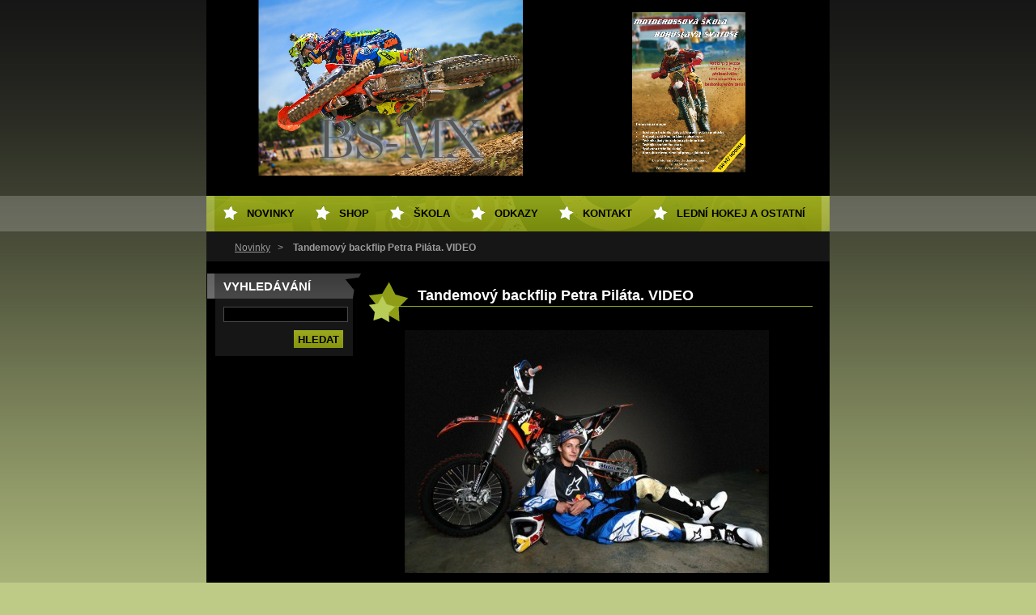

--- FILE ---
content_type: text/html; charset=UTF-8
request_url: https://www.bs-mx.cz/products/double-backflip-petra-pilata-s-redaktorem-tyden-cz-video/
body_size: 7881
content:
<!--[if lte IE 9]><!DOCTYPE HTML PUBLIC "-//W3C//DTD HTML 4.01 Transitional//EN" "https://www.w3.org/TR/html4/loose.dtd"><![endif]-->
<!DOCTYPE html>
<!--[if IE]><html class="ie" lang="cs"><![endif]-->
<!--[if gt IE 9]><!--> 
<html lang="cs">
<!--<![endif]-->
  <head>
    <!--[if lt IE 8]><meta http-equiv="X-UA-Compatible" content="IE=EmulateIE7"><![endif]--><!--[if IE 8]><meta http-equiv="X-UA-Compatible" content="IE=EmulateIE8"><![endif]--><!--[if IE 9]><meta http-equiv="X-UA-Compatible" content="IE=EmulateIE9"><![endif]-->
    <base href="https://www.bs-mx.cz/">
  <meta charset="utf-8">
  <meta name="description" content="">
  <meta name="keywords" content="">
  <meta name="generator" content="Webnode">
  <meta name="apple-mobile-web-app-capable" content="yes">
  <meta name="apple-mobile-web-app-status-bar-style" content="black">
  <meta name="format-detection" content="telephone=no">
    <link rel="icon" type="image/svg+xml" href="/favicon.svg" sizes="any">  <link rel="icon" type="image/svg+xml" href="/favicon16.svg" sizes="16x16">  <link rel="icon" href="/favicon.ico"><link rel="canonical" href="https://www.bs-mx.cz/products/double-backflip-petra-pilata-s-redaktorem-tyden-cz-video/">
<script type="text/javascript">(function(i,s,o,g,r,a,m){i['GoogleAnalyticsObject']=r;i[r]=i[r]||function(){
			(i[r].q=i[r].q||[]).push(arguments)},i[r].l=1*new Date();a=s.createElement(o),
			m=s.getElementsByTagName(o)[0];a.async=1;a.src=g;m.parentNode.insertBefore(a,m)
			})(window,document,'script','//www.google-analytics.com/analytics.js','ga');ga('create', 'UA-797705-6', 'auto',{"name":"wnd_header"});ga('wnd_header.set', 'dimension1', 'W1');ga('wnd_header.set', 'anonymizeIp', true);ga('wnd_header.send', 'pageview');var pageTrackerAllTrackEvent=function(category,action,opt_label,opt_value){ga('send', 'event', category, action, opt_label, opt_value)};</script>
  <link rel="alternate" type="application/rss+xml" href="https://bs-mx.cz/rss/all.xml" title="">
<!--[if lte IE 9]><style type="text/css">.cke_skin_webnode iframe {vertical-align: baseline !important;}</style><![endif]-->
    <title>Tandemový backflip Petra Piláta. VIDEO :: BS MX</title>
    <meta name="robots" content="index, follow">
    <meta name="googlebot" content="index, follow">   
    <link href="https://d11bh4d8fhuq47.cloudfront.net/_system/skins/v8/50000493/css/style.css" rel="stylesheet" type="text/css" media="screen,projection,handheld,tv">
    <link href="https://d11bh4d8fhuq47.cloudfront.net/_system/skins/v8/50000493/css/print.css" rel="stylesheet" type="text/css" media="print">
    <script src="https://d11bh4d8fhuq47.cloudfront.net/_system/skins/v8/50000493/js/functions.js" type="text/javascript"></script>
  
				<script type="text/javascript">
				/* <![CDATA[ */
					
					if (typeof(RS_CFG) == 'undefined') RS_CFG = new Array();
					RS_CFG['staticServers'] = new Array('https://d11bh4d8fhuq47.cloudfront.net/');
					RS_CFG['skinServers'] = new Array('https://d11bh4d8fhuq47.cloudfront.net/');
					RS_CFG['filesPath'] = 'https://www.bs-mx.cz/_files/';
					RS_CFG['filesAWSS3Path'] = 'https://204847b00d.clvaw-cdnwnd.com/e767353ffa1106def371625b6c98bb93/';
					RS_CFG['lbClose'] = 'Zavřít';
					RS_CFG['skin'] = 'default';
					if (!RS_CFG['labels']) RS_CFG['labels'] = new Array();
					RS_CFG['systemName'] = 'Webnode';
						
					RS_CFG['responsiveLayout'] = 0;
					RS_CFG['mobileDevice'] = 0;
					RS_CFG['labels']['copyPasteSource'] = 'Více zde:';
					
				/* ]]> */
				</script><script type="text/javascript" src="https://d11bh4d8fhuq47.cloudfront.net/_system/client/js/compressed/frontend.package.1-3-108.js?ph=204847b00d"></script><style type="text/css"></style></head> 
  
  <body>  <div id="body_bg">
    <div id="site">
    
    <div id="nonFooter">
    
      <!-- HEAD -->
      <div id="header">
        <div id="logozone">          
          <div id="logo"><a href="home/" title="Přejít na úvodní stránku."><span id="rbcSystemIdentifierLogo" style="visibility: hidden;">BS MX</span></a></div>          <p id="moto"><span id="rbcCompanySlogan" class="rbcNoStyleSpan"></span></p>
        </div>       

        <span class="illustration">
          <img src="https://204847b00d.clvaw-cdnwnd.com/e767353ffa1106def371625b6c98bb93/200007860-7a87f7a881/50000000 (2).png?ph=204847b00d" width="770" height="242" alt="">          <span><!-- masque --></span>
        </span>

      </div>
      <!-- END HEAD -->      
      
      <!-- NAVIGATOR -->
      <div id="navigator">
        <div id="pageNavigator" class="rbcContentBlock">                  <a class="navFirstPage" href="/home/">Novinky</a><span><span> &gt; </span></span><span id="navCurrentPage">Tandemový backflip Petra Piláta. VIDEO</span>         </div>        
        <div id="languageSelect"></div>			
        <div class="cleaner"></div>
      </div>
      
      <script type="text/javascript">
    		/* <![CDATA[ */
          
          nav_lang_cleaner();
    
    		/* ]]> */
    	 </script>        
      <!-- END NAVIGATOR -->
      
      <!-- MAIN CONTENT -->
      <div id="telo">
        
        <!-- LEFT CONTENT -->
        <div id="leftzone">
        
          

		  <div class="Box">            
        <h2>Vyhledávání</h2>            
        <div class="content">

		<form action="/search/" method="get" id="fulltextSearch">
		
		    <label for="fulltextSearchText" class="hidden">Vyhledávání</label>
      	<input type="text" id="fulltextSearchText" name="text"><br />
      	<span><input class="submit" type="submit" value="Hledat"></span>
				<div class="cleaner">  </div>

		</form>

		    </div>
      </div>

		        
          
          			          
      
          
                    
        </div>
        <!-- END LEFT CONTENT -->        
             
        <!-- CONTENT -->
        <div id="middlezone_wide">
          <div id="content">
          
            

			<!-- PRODUCT DETAIL -->
				

		
			
			<h1>Tandemový backflip Petra Piláta. VIDEO</h1>
            
         <div class="product">
            
            
		
			<div class="imgProduct">
        <a href="/images/200000287-8d4438e3e6/45581_155511514460694_4233131_n.jpg?s3=1" class="thumbnail" title="Odkaz se otevře do nového okna prohlížeče." onclick="return !window.open(this.href);"><img src="https://204847b00d.clvaw-cdnwnd.com/e767353ffa1106def371625b6c98bb93/system_preview_detail_200000287-8d4438e3e6/45581_155511514460694_4233131_n.jpg" width="450" height="300" alt="Tandemový backflip Petra Piláta. VIDEO"></a>
      </div>

		
           
            <div class="description"><p>21. 11. 2013....</p>
<p>&nbsp;</p>
<p>Petr Pilát ve svém free parku skočil s redatorem sportovního oddělení týden.cz <strong>Markem Táborským </strong>tandemový&nbsp;backflip.</p>
<p>&nbsp;</p>
<p>Zároveň, si&nbsp;můžete předčíst, jaké pocity měl Marek&nbsp;Táborský těsně&nbsp;před, i těsně&nbsp;po backflipu.</p>
<p>&nbsp;</p>
<p><strong>A zde se můžete na&nbsp;double backflip&nbsp;Petra Piláta s Táborským&nbsp;podívat:</strong></p>
<p><a href="http://www.youtube.com/watch?v=SyggC78oOHY"><span style="color: rgb(0, 255, 0);">https://www.youtube.com/watch?v=SyggC78oOHY</span></a></p>
<p>&nbsp;</p>
<p><strong><span style="line-height: 1.4;">Pracovat s extrémními sportovci je radost. Pohodáři, kteří nepoužívají otřepaná klišé, kluci (a holky), kteří si na nic nehrají. Freestyle motokrosař Petr Pilát není výjimkou. Nabídka na tandemové salto vzad, chcete-li backflip, se těžko odmítala.</span></strong></p>
<p>Hlavně se z toho neposr*t. Motto zesnulého hokejového trenéra Ivana Hlinky se mi od ranního probuzení v hlavě opakovalo jako kolovrátek. Píseň <em>Hurikán</em> od Dalibora Jandy, kterou mi ráno na sociálních sítích poslal na "kuráž" jeden z kamarádů, mě v tu chvíli nemohla rozhodit. Dostal jsem nabídku, která se neodmítá.</p>
<p>Bylo dopředu jasné, že skočit si backflip, neboli salto vzad, s jedním z nejlepších freestyle motokrosařů současnosti, teprve dvaadvacetiletým Petrem Pilátem, bude zážitek na celý život. Ať už po té dobré, nebo tragické stránce. "Zvládl to i někdejší pražský primátor Pavel Bém," uklidňuji se, než mi "Pilník", jak se Pilátovi přezdívá, prozradí, že právě bývalý politik byl jeden z největších frajerů, s nímž motorku osedlal. Nepídím se raději proč, pokládám otázky a slyším odpovědi, které jsem tak úplně slyšet nechtěl.</p>
<p>"Když mi bylo třináct let, spadl jsem na Orlíku při exhibici a měl jsem vnitřní zranění. Dlouho, měsíc a půl, jsem ležel v nemocnici, bylo to opravdu ošklivý. Výrony kotníků, nějaká ta zlomenina, loni v Kalifornii jsem si blbě zlomil nohu. Rodiče i přítelkyně mě ale moc podporují, ale samozřejmě se bojí," vyprávěl Petr Pilát.</p>
<p>Za chvíli už mi pomáhal nasoukat se do závodnické kombinézy a chráničů. Když začal v rámci "rozcvičky" skákat jedno salto za druhým, létal nade mnou několik metrů, udělalo se mi trochu nevolno. Na krátký okamžik pomohla placatka s alkoholem, úleva ale netrvala dlouho a za chvíli jsem již seděl na motorce společně s ním. Obavy, které jsem zažíval před maturitou a důležitými zkouškami na další škole, se najednou podobaly "strachu", jestli ráno stihnu autobus do práce.</p>
<p>"Jsi v pohodě? Jo? Tak jdeme na to!" zavolal na mě o dva roky mladší jezdec a já věděl, že už není cesty zpět. Po krátkém zopakování instruktáže, jak co nejefektivněji předejít pádu, jsem křečovitě uchopil řidítka, nohama nádrž a slíbil sám sobě, že se pustím až v kontejneru plném molitanových krychlí. "Musíme si ještě plácnout," křikl Petr Pilát předtím, než rozjel svůj stroj vstříc rampě - pro laika až příliš vysoké.</p>
<p>Byl to hodně zvláštní pocit. Hlavou mi prolétlo, že mě třeba čeká poslední půlminuta mého života. Pokoušel jsem se vlepit svým myšlenkám imaginární facku. Při nastartování a vytúrování motorky jako bych objevil dosud nepoznané svírací svaly na své zadnici. S přehledem bych s nimi v tu chvíli mohl louskat kokosové ořechy.</p>
<p>Rozjezd, malý smyk, rampa přede mnou, rampa za mnou... Nestačil jsem ani vykřiknout. Pouhý okamžik jsem zahlédl nebe, než jsem zapadl do béžového molitanového moře. Žiju! A je mi skvěle! Tedy jen do chvíle, než zjistím, že dostat se ze sevření molitanových kvádrů je vlastně ten nejtěžší úkon z celého dne. Petr Pilát už dávno poskakuje po "pevnině", když s vypětím všech sil vylézám ven. Stálo to za to a ani se nemusím stydět vrátit půjčené kalhoty. Oproti očekávání kamarádů to přežily bez úhony.</p>
<p>Osobně mohu žít s touto dávkou adrenalinu minimálně pár dalších měsíců. Petr Pilát, pro něhož šlo už o pouhou rutinu, však rozhodně nemá dost. "Je to jako nemoc," říká s oblibou a nemůže se dočkat sobotní show v pražské aréně. Pro všechny adrenalinové nadšence je hřích na této akci chybět. Půlky totiž můžete mít sevřené i při pohledu z hlediště.</p>
<p>"Přijďte mě všichni podpořit a vytvořit skvělou atmosféru," nalákal fanoušky na sobotní večer v pražské O<sub><font size="2">2</font></sub> areně, kde se v rámci FMX Gladiator Games představí česká i světová špička tohoto adrenalinového sportovního odvětví. Sám tam také nesmím chybět.</p>
<p>&nbsp;</p>
<p><br>
<strong>Vstupenky si můžete&nbsp;zakoupit v předprodeji SAZKA TICKET nebo přímo na místě na pokladně! </strong><br>
<a href="http://www.sazkaticket.cz/Ticket/eventDetail.aspx?docid=19107260" target="_blank"><font color="#0066cc">https://www.sazkaticket.cz/Ticket/eventDetail.aspx?docid=19107260</font></a></p>
<p><br>
<strong>VÍCE INFORMACÍ O GLADIATOR GAMES 2013 najdete na FB: </strong><br>
<a href="https://www.facebook.com/FMX.Gladiator.Games?ref=ts&amp;fref=ts" target="_blank"><font color="#0066cc">https://www.facebook.com/FMX.Gladiator.Games?ref=ts&amp;fref=ts</font></a></p>
<p>&nbsp;</p>
<p>v.m.</p>
<p>zdroj: týden.cz</p>
<p>zdroj foto: facebook.com Petra Piláta</p>
</div>
          
            <div class="cleaner"><!-- /FLOAT CLEANER --></div>

					 

					 <div class="rbcBookmarks"><div id="rbcBookmarks200000863"></div></div>
		<script type="text/javascript">
			/* <![CDATA[ */
			Event.observe(window, 'load', function(){
				var bookmarks = '<div style=\"float:left;\"><div style=\"float:left;\"><iframe src=\"//www.facebook.com/plugins/like.php?href=https://www.bs-mx.cz/products/double-backflip-petra-pilata-s-redaktorem-tyden-cz-video/&amp;send=false&amp;layout=button_count&amp;width=155&amp;show_faces=false&amp;action=like&amp;colorscheme=light&amp;font&amp;height=21&amp;appId=397846014145828&amp;locale=cs_CZ\" scrolling=\"no\" frameborder=\"0\" style=\"border:none; overflow:hidden; width:155px; height:21px; position:relative; top:1px;\" allowtransparency=\"true\"></iframe></div><div style=\"float:left;\"><a href=\"https://twitter.com/share\" class=\"twitter-share-button\" data-count=\"horizontal\" data-via=\"webnode\" data-lang=\"en\">Tweet</a></div><script type=\"text/javascript\">(function() {var po = document.createElement(\'script\'); po.type = \'text/javascript\'; po.async = true;po.src = \'//platform.twitter.com/widgets.js\';var s = document.getElementsByTagName(\'script\')[0]; s.parentNode.insertBefore(po, s);})();'+'<'+'/scr'+'ipt></div> <div class=\"addthis_toolbox addthis_default_style\" style=\"float:left;\"><a class=\"addthis_counter addthis_pill_style\"></a></div> <script type=\"text/javascript\">(function() {var po = document.createElement(\'script\'); po.type = \'text/javascript\'; po.async = true;po.src = \'https://s7.addthis.com/js/250/addthis_widget.js#pubid=webnode\';var s = document.getElementsByTagName(\'script\')[0]; s.parentNode.insertBefore(po, s);})();'+'<'+'/scr'+'ipt><div style=\"clear:both;\"></div>';
				$('rbcBookmarks200000863').innerHTML = bookmarks;
				bookmarks.evalScripts();
			});
			/* ]]> */
		</script>
		
            
        </div>
        
        

		

				<div class="cleaner"><!-- /FLOAT CLEANER --></div>

		<!-- / PRODUCT DETAIL -->

		                    
            
          </div>       
        </div>
        <!-- END COMTENT -->
        
        <hr class="cleaner">
        
      </div>      
      <!-- END MAIN CONTENT -->
      
      <!-- MENU -->
       <script type="text/javascript">
				/* <![CDATA[ */
					RubicusFrontendIns.addAbsoluteHeaderBlockId('menuzone');
				/* ]]> */
			</script>
			      
      


				<!-- MENU -->
				<div id="menuzone">
						

		<ul class="menu">
	<li class="first"><a href="/home/">Novinky</a></li>
	<li><a href="/shop/">SHOP</a></li>
	<li><a href="/skola/">Škola</a></li>
	<li><a href="/odkazy/">Odkazy</a></li>
	<li><a href="/kontakt/">Kontakt</a></li>
	<li class="last"><a href="/ledni-hokej-a-ostatni/">Lední hokej a ostatní</a></li>
</ul>

				</div>
				<!-- END MENU -->	

					
            
      <!-- END MENU -->
      
      </div>
      
      <!-- FOOT -->
      <div id="footer">
        <div id="footerLeft">
          <p><strong><span id="rbcFooterText" class="rbcNoStyleSpan">© 2023 Dominik Kalivoda</span></strong></p>
          <p><span class="rbcSignatureText">Vytvořeno službou <a href="https://www.webnode.cz?utm_source=brand&amp;utm_medium=footer&amp;utm_campaign=premium" rel="nofollow" >Webnode</a></span></p>
        </div>
        <div id="footerRight">
          <p>
            <span class="print"><a href="#" onclick="window.print(); return false;" title="Vytisknout stránku">Tisk</a></span>
            <span class="sitemap"><a href="/sitemap/" title="Přejít na mapu stránek.">Mapa stránek</a></span>
            <span class="rss"><a href="/rss/" title="RSS kanály">RSS</a></span>
          </p>
        </div>
      </div>
      <!-- END FOOT -->
    
    </div>
    
    </div>

    <script src="https://d11bh4d8fhuq47.cloudfront.net/_system/skins/v8/50000493/js/Menu.js" type="text/javascript"></script>

  	<script type="text/javascript">
  		/* <![CDATA[ */
 
  		  build_menu();         				
  
  		/* ]]> */
  	 </script>
    
    <script type="text/javascript">
		/* <![CDATA[ */

			RubicusFrontendIns.addObserver
			({

				onContentChange: function ()
        {
          build_menu();
        },

				onStartSlideshow: function()
				{
					$('slideshowControl').innerHTML	= '<span>Pozastavit prezentaci<'+'/span>';
					$('slideshowControl').title			= 'Pozastavit automatické procházení obrázků';
					$('slideshowControl').onclick		= RubicusFrontendIns.stopSlideshow.bind(RubicusFrontendIns);
				},

				onStopSlideshow: function()
				{
					$('slideshowControl').innerHTML	= '<span>Spustit prezentaci<'+'/span>';
					$('slideshowControl').title			= 'Spustit automatické procházení obrázků';
					$('slideshowControl').onclick		= RubicusFrontendIns.startSlideshow.bind(RubicusFrontendIns);
				},

				onShowImage: function()
				{
					if (RubicusFrontendIns.isSlideshowMode())
					{
						$('slideshowControl').innerHTML	= '<span>Pozastavit prezentaci<'+'/span>';
						$('slideshowControl').title			= 'Pozastavit automatické procházení obrázků';
						$('slideshowControl').onclick		= RubicusFrontendIns.stopSlideshow.bind(RubicusFrontendIns);
					}
				}

			 });

  			RubicusFrontendIns.addFileToPreload('https://d11bh4d8fhuq47.cloudfront.net/_system/skins/v8/50000493/img/loading.gif');
  			RubicusFrontendIns.addFileToPreload('https://d11bh4d8fhuq47.cloudfront.net/_system/skins/v8/50000493/img/btn_bg_hover.png');
  			RubicusFrontendIns.addFileToPreload('https://d11bh4d8fhuq47.cloudfront.net/_system/skins/v8/50000493/img/hvezda-hover.gif');

		/* ]]> */
	 </script>
    
  <div id="rbcFooterHtml"></div><script type="text/javascript">var keenTrackerCmsTrackEvent=function(id){if(typeof _jsTracker=="undefined" || !_jsTracker){return false;};try{var name=_keenEvents[id];var keenEvent={user:{u:_keenData.u,p:_keenData.p,lc:_keenData.lc,t:_keenData.t},action:{identifier:id,name:name,category:'cms',platform:'WND1',version:'2.1.157'},browser:{url:location.href,ua:navigator.userAgent,referer_url:document.referrer,resolution:screen.width+'x'+screen.height,ip:'18.190.253.153'}};_jsTracker.jsonpSubmit('PROD',keenEvent,function(err,res){});}catch(err){console.log(err)};};</script></body>
</html>


--- FILE ---
content_type: text/css
request_url: https://d11bh4d8fhuq47.cloudfront.net/_system/skins/v8/50000493/css/style.css
body_size: 8866
content:
html{
	height: 100%;
}

#nonFooter {
	position: relative;
	min-height: 100%;
	padding-bottom: 54px;
}

* html #nonFooter {
	height: 100%;
}

.rbcAdPosition {
	margin-bottom: 10px;
}
#contactBlock {
	overflow: visible;
}

body {
	height: 100%;
	text-align: center;
	font: 0.80em Arial, Tahoma, Verdana, sans-serif;
	margin: 0;
	padding: 0;
	background: #becb87;
}
#body_bg {
	width: 100%;
	height: 100%;
	background: #becb87 url(../img/body.jpg) repeat-x top;
}
h1, h2, h3, h4, h5, h6, h7, p, ul, ol, li, cite, hr, fieldset, img, dl, dt, dd {
	margin: 0;
	padding: 0;
}



ul, li {
	list-style-type: none;
	list-style: none;
}

.content ol {
	margin-left: 40px;
}
.content ol li ol, .content ol li ul {
	margin-left: 0;
}
.content ol li {
	list-style: decimal outside none;
	list-style-type: decimal;
}
.content ol li ol {
	margin-left: 20px;
}

.content ul {
	margin-left: 20px;
}
.content ul li ul {
	margin-left: 0;
}
#middlezone .content ul li, #middlezone_wide .content ul li {
	background: url(../img/seda-hvezda.png) no-repeat left 6px;
	padding:	3px 0 3px 15px;
}
#middlezone .content ul li ul li, #middlezone_wide .content ul li ul li {
	background: url(../img/seda_sipka.png) no-repeat scroll 0 7px;
	padding: 3px 0 3px 15px;
}
#leftzone .content ul li, #rightzone .content ul li {
	background: url(../img/seda-hvezda-tmave-bg.jpg) no-repeat left 6px;
	padding:	3px 0 3px 15px;
}
#leftzone .content ul li ul li, #rightzone .content ul li ul li {
	background: url(../img/seda_sipka_dark.png) no-repeat left 7px;
	padding: 3px 0 3px 15px;
}

table {
	margin: 6px 10px;
	border-collapse: collapse;
}
table tbody tr td {
	padding: 3px 7px;
	text-align: left;
	vertical-align: top;
	color: #CDCDCD;
}
table thead tr td {
	font-weight: bold;
	color: #CDCDCD;
}

.modernTable thead tr td {
	background: #3C3C3C;
	border: 1px solid #696969;	
	color: #b9c83a;
}
.modernTable tbody tr td {
	border: 1px solid #696969;	
	color: #cdcdcd;
}
		
hr {
	height: 0;
	margin-left: 0;
	margin-right: 0;
	background: 0;
	border-width: 0 1px 1px 1px;
	border-style: solid;
	border-color: #b9c83a;
}

.hidden, #hidden {
	position: absolute;
	display: none;
}
.cleaner {
	display: block;
	clear: both;
	visibility: hidden;
	overflow: hidden;
	width: 100%;
	height: 0;
	line-height: 0;
	margin: 0;
	padding: 0;
}
input.submit {
	background: url(../img/btn_bg.png) repeat-x;
	height: 22px;
	border: none;
	color: #000000;
	text-transform: uppercase;
	margin: 0;
	padding: 0 5px 0 5px;
	*padding: 0 8px 0 8px;
	font-weight: bold;
	cursor: pointer;	
  width: 0;
  overflow: visible;
}
.submit[class] {  /* IE ignores [class] */
	width: auto;
}
.submit:hover {
	background: url(../img/btn_bg_hover.png) repeat-x;
	height: 22px;
	border: none;
	color: #000000;
	text-transform: uppercase;
	margin: 0;
	padding: 0 5px 0 5px;
	*padding: 0 8px 0 8px;
	font-weight: bold;
	cursor: pointer;	
  width: 0; 
  overflow: visible;
}
.submit[class]:hover {  /* IE ignores [class] */
	width: auto; 
}

/* ---------- vzhled textu ------------------ */

blockquote {
	color: #b9c83a;
	font-style: italic;
	padding: 10px;
	margin: 5px;
}
h1 {
	font-size: 2em;
}
h2 {
	font-size: 1.8em;
}
h3 {
	font-size: 1.6em;
}
h4 {
	font-size: 1.4em;
}
h5 {
	font-size: 1.2em;
}
h6 {
	font-size: 1em;
}

/* ---------- vzhled textu ------------------ */


.rbcReplaceTextColor {
	font-size: 0.85em;
}
.emptyBlockContent .rbcReplaceTextColor {
  font-size: 1em !important;
}

/* --------- waiting -------------------------- */

#waitingTable {
	width: 100%; 
	height: 100%; 
}
#waitingTable td {
	height: 100px;
	text-align: center;
	vertical-align: middle;
}

/* --------- waiting -------------------------- */


#site {
	width: 770px;
	height: 100%;
	margin: 0 auto;
	text-align: left;
	padding: 0;
	position: relative;
	min-height: 100%;
	background: #000000;
}

#header {
	width: 770px;
	height: 242px;
	position: relative;
	margin: 0;
	padding: 0;
	overflow: hidden;
}
#header #logozone {
	width: 402px;
	height: 83px;
	position: absolute;
	top: 0;
	left: 368px;
	z-index: 5;
	overflow: hidden;
	margin: 0;
	padding: 0;
}
#header #logozone #logo {
	font-size: 2.2em;
	font-weight: bold;
	max-height: 60px;
	_height: expression(this.scrollHeight > 60? "60px" : "auto" );
	overflow: hidden;
	margin: 8px 15px 0 15px;
}
#header #logozone #logo a {
	color: #FFFFFF;
	text-decoration: none;
}
#header #logozone #logo a:hover {
  color: #FFFFFF;
	/* color: #556203; */
	text-decoration: none;
}
#header #logozone #logo img {
	border: none;
}
#header #logozone #moto {
	font-size: 1.2em;
	padding: 0 0 0 15px;
	color: #556203;
	font-weight: bold;
}
#header .illustration {
	position: relative;
	width: 770px;
	height: 242px;
	overflow: hidden;
	z-index: 0;
}

/* ------------ menu ------------------------- */
#menuzone {
	width: 770px;
	height: 44px;
	background: url(../img/menu_bg.jpg) no-repeat left top;
	margin: 0;
	padding: 0;
	position: absolute;
	top: 242px;
	left: 0;
}

#mainMenu {
	left: 0;
	overflow: visible;
	position: absolute;
	top: 217px;
}

#mainMenu #menuzone {
	top: 25px;
}	


/* reset default styles */
#menuId {
	height: 44px;
	margin: 0 10px 0 10px;
	_margin: 0 5px 0 5px;
	float: left;
	z-index: 100;
}
#menuId ul {
	margin: 0;
	padding: 0; 
	z-index: 100;
}
#menuId li {
	list-style-type: none;
	z-index: 100;
}

/* first level */
#menuId li, #menuId a {
	float: left;
	display: block; 
	z-index: 100;
}
#menuId a {
	display: block;
	padding: 0 15px 0 40px;
	line-height: 44px;
	color: #000000;
	font-size: 1em;
	font-weight: bold;
	text-transform: uppercase;
	text-decoration: none;
	background: url(../img/hvezda.gif) no-repeat 10px 12px;
	z-index: 100;
}
#menuId a:hover, #menuId a.menu_open, #menuId .selected, #menuId .activeSelected {
	background: #B7C16C url(../img/hvezda-hover.gif) no-repeat 10px 12px;
	z-index: 100;
}

/* second level */
#menuId ul {
	visibility: hidden; 
	position: absolute;
	background-color: #A6AF44;
	width: 13em;
	_width: 14em;
	z-index: 100;
} 
#menuId ul a {
	width: 13em;
	_width: 14em;
	color: #000000;
	line-height: 1.5em;
	padding: 7px 5px 7px 20px;
	font-size: 1em;
	font-weight: bold;
	text-transform: none;
	text-decoration: none;
	background: #A6AF44 url(../img/hvezda-small.jpg) no-repeat 5px 10px; 
	z-index: 100;
}
#menuId ul a:hover, #menuId ul a.menu_open, #menuId ul.selected a, #menuId ul .activeSelected a {
	background: #BCCD64 url(../img/hvezda-small-hover.jpg) no-repeat 5px 10px;
	z-index: 100;
}

/* --------------------- class menu ----------------- */
/* reset default styles */
.menu {
	height: 44px;
	margin: 0 10px 0 10px;
	_margin: 0 5px 0 5px;
	float: left;
	z-index: 100;
}
.menu ul {
	margin: 0;
	padding: 0; 
	z-index: 100;
}
.menu li {
	list-style-type: none;
	z-index: 100;
}

/* first level */
.menu li, .menu a {
	float: left;
	display: block; 
	z-index: 100;
}
.menu a {
	display: block;
	padding: 0 15px 0 40px;
	line-height: 44px;
	color: #000000;
	font-size: 1em;
	font-weight: bold;
	text-transform: uppercase;
	text-decoration: none;
	background: url(../img/hvezda.gif) no-repeat 10px 12px;
	z-index: 100;
}
.menu a:hover, .menu a.menu_open, .menu .selected, .menu .activeSelected,
.menu a.touched {
	background: #B7C16C url(../img/hvezda-hover.gif) no-repeat 10px 12px;
	z-index: 100;
}

/* second level */
.menu ul {
	visibility: hidden; 
	position: absolute;
	background-color: #A6AF44;
	width: 13em;
	_width: 14em;
	z-index: 100;
} 
.menu ul a {
	width: 13em;
	_width: 14em;
	color: #000000;
	line-height: 1.5em;
	padding: 7px 5px 7px 20px;
	font-size: 1em;
	font-weight: bold;
	text-transform: none;
	text-decoration: none;
	background: #A6AF44 url(../img/hvezda-small.jpg) no-repeat 5px 10px; 
	z-index: 100;
}
.menu ul a:hover, .menu ul a.menu_open, .menu ul .selected a, .menu ul .activeSelected a,
.menu ul a.touched {
	background: #BCCD64 url(../img/hvezda-small-hover.jpg) no-repeat 5px 10px;
	z-index: 100;
}

/* ------------ menu ------------------------------ */


/* ------------ navigator -------------------- */
#navigator {
	overflow: hidden;
	background-color: #161616;
	margin: 40px 0 0 0; 
	_margin: 30px 0 0 0;
	font-size: 0.9em;
	color:  #9B9B9B;
}

#pageNavigator {
	margin: 18px 0 11px 35px;
	padding: 0;
	_margin: 23px 0 0 15px;
	float: left;
	width: 450px;
	overflow: hidden;
}
#pageNavigator span {
	padding-left: 3px;
	padding-right: 3px;
}
#pageNavigator #navCurrentPage {
	color: #9B9B9B;
	font-weight: bold;
}
#pageNavigator a, #pageNavigator a:visited {
	color: #9B9B9B;
	text-decoration: underline;
}
#pageNavigator a:active, #pageNavigator a:hover {
	color: #cadd6f;
	text-decoration: underline;
}

/* ------------ navigator -------------------- */
/* --------- languageSelect ----------------- */

#languageSelect {
	padding: 0 30px 0 0;
	width: 240px; 
	_width: 200px;
	float: right;
	overflow: hidden;
}
#languageSelectBody {
	text-align: right;
	margin: 18px 0 15px 0;
	_margin: 23px 0 0 0;
}
#languageSelect ul {
	display: none;
}
#languageFlags {
	float:right;
	margin-bottom: 13px;
	_margin-bottom: 0;
}
#languageSelect #languageFlags a {
	text-decoration: none;
	display: block;
	width: 16px;
	height: 16px;
	float: left;
	margin-left: 7px;
	 _margin-bottom: 0;
	background: transparent center center no-repeat;
}
#languageList {
	color: #9B9B9B;
}
#languageList a, #languageList a:visited {
	color: #9B9B9B;
	text-decoration: underline;
}
#languageList a:active, #languageList a:hover {
	color: #cadd6f;
	text-decoration: underline;
}
.languageSelectbox {
	background-color: #000000;
	border: 1px solid #484848;
	color: #CDCDCD;
	font-size: 1em;
	min-width: 100px;
	padding: 1px;
	margin: -2px 0 -2px 0;
}
/* --------- languageSelect ----------------- */


#telo {
	width: 770px;
	background-color: #000000;
	color: #FFFFFF;
	padding: 15px 0 0 0;
	margin: 0;
	overflow: hidden;
	clear: left;
}
#middlezone {
	width: 388px;
	float: left;
	margin: 0;
	padding: 0;
	overflow: hidden;
}
#middlezone #content {
	padding: 0 20px 10px 10px;
	overflow: hidden;
}

#middlezone_wide {
	width: 578px;
	float: left;
	margin: 0;
	padding: 0;
	overflow: hidden;
}
#middlezone_wide #content {
	padding: 0 20px 10px 10px;
	overflow: hidden;
}

#middlezone .nadpis, #middlezone h1, #middlezone h2 {
	width: 298px;
	_width: 358px;
	background: url(../img/nadpis_bg_w.png) no-repeat left bottom;	
	font-size: 1.4em;
	font-weight: bold;
	padding-left: 60px;
	padding-bottom: 20px;
	margin-bottom: 10px;	
	padding-top: 15px;
	line-height: 1.4em;
}
#middlezone_wide .nadpis, #middlezone_wide h1, #middlezone_wide h2 {
	width: 488px;
	_width: 548px;
	background: url(../img/nadpis_bg_w.png) no-repeat left bottom;	
	font-size: 1.4em;
	font-weight: bold;
	padding-left: 60px;
	padding-bottom: 20px;
	margin-bottom: 10px;
	padding-top: 15px;
	line-height: 1.4em;
}




#leftB {
	width: 279px;
	float: left;
	padding: 0;
	margin: 0;
	overflow: hidden;
}
#leftB #contentLeftB {
	padding: 0 0 10px 0;
	margin: 0 0 0 10px;
	overflow: hidden;
}
#leftB #contentLeftB p {
	padding: 5px 5px 5px 10px;
}
#leftB .nadpis, #leftB h1, #leftB h2 {
	width: 210px;
	_width: 220px;
	background: url(../img/nadpis_bg_w.png) no-repeat left bottom;	
	font-size: 1.4em;
	font-weight: bold;
	padding-left: 60px;
	padding-bottom: 20px;
	margin-bottom: 10px;
	padding-top: 15px;
	line-height: 1.4em;
}


#rightB {
	width: 279px;
	float: left;
	padding: 0;
	margin: 0;
	overflow: hidden;
}
#rightB #contentRightB {
	padding: 0 0 10px 0;
	margin: 0 0 0 15px;
	overflow: hidden;
}
#rightB #contentRightB p {
	padding: 5px 5px 5px 10px;
}
#rightB .nadpis, #rightB h1, #rightB h2 {
	width: 210px;
	_width: 220px;
	background: url(../img/nadpis_bg_w.png) no-repeat left bottom;	
	font-size: 1.4em;
	font-weight: bold;
	padding-left: 60px;
	padding-bottom: 20px;
	margin-bottom: 10px;
	padding-top: 15px;
	line-height: 1.4em;
}


#middlezone_wide .Box .content, #middlezone .Box .content, #middlezone_wide #leftB .Box .content, #middlezone_wide #rightB .Box .content {
	padding: 5px 10px 5px 10px;
}
#middlezone_wide .Box .content p, #middlezone .Box .content p {
	padding: 5px 0 5px 0;
}
#middlezone_wide #leftB .Box .content p, #middlezone_wide #rightB .Box .content p {
	padding: 5px 0 5px 0;
	overflow: hidden;
}

#middlezone_wide .Box h3 a, #middlezone .Box h3 a {
	color: #b9c83a;
	padding-bottom: 0;
	margin-bottom: 0;
	text-decoration: underline;
}
#middlezone_wide .Box h3 a:hover, #middlezone .Box h3 a:hover {
	color: #cadd6f;
	padding-bottom: 0;
	margin-bottom: 0;
	text-decoration: underline;
}

.Box {
	margin-bottom: 10px;
	overflow: hidden;
}

.box p {
	padding: 0 0 10px 10px;
	overflow: hidden;
}
.box p img {
	overflow: hidden;
}

#content p {
	padding: 0 0 10px 10px;
	overflow: hidden;
}
#content p img {
	overflow: hidden;
}

/* ------------ zpetny odkaz ----------------- */

#content .backLink {
	margin: 10px 0 5px;
	padding-left: 20px;
	text-align: left;
}
#contentLeftB .backLink, #contentRightB .backLink {
	margin: 10px 0 5px 10px;
	padding-left: 20px;
	text-align: left;
}
.backLinkB {
	margin: 10px 0 5px 10px;
	text-align: left;
}

.Box .backLink {
	margin: 10px 0 0 0;
	padding-left: 10px;
	text-align: left;
}
.backLink a, .Box .backLink a, .backLinkB a {
	text-decoration: underline;	
	color: #b9c83a;
	font-weight: bold;
}
.backLink a:hover. .Box .backLink a:hover, .backLinkB a:hover {
	color: #cadd6f;
	text-decoration: underline;
	font-weight: bold;
}

/* ------------ zpetny odkaz ----------------- */

/* ------------ faq -------------------------- */
.question {
	padding: 0 0 0 10px;
}
#leftzone .question, #rightzone .question {
	padding: 0;
}
.question .dotaz {
	background: url(../img/seda-hvezda.png) no-repeat 0 3px;
	color: #b9c83a;
	font-weight: bold;
	font-size: 1em;
	padding: 0 0 5px 20px;
}
#leftzone .Box .content .question .dotaz, #rightzone .Box .content .question .dotaz {
	background: url(../img/seda-hvezda-tmave-bg.jpg) no-repeat 0 4px;
	color: #b9c83a;
	font-weight: bold;
	font-size: 1em;
	padding: 0 0 5px 15px;
}
.question .odpoved {
	padding: 0 0 5px 10px;
	overflow: hidden;
}
#middlezone .question .odpoved, #middlezone_wide .question .odpoved {
	padding: 0 0 5px 20px;
	overflow: hidden;
}
#middlezone_wide #leftB .question .odpoved, #middlezone_wide #rightB .question .odpoved {
	padding: 0 0 5px 20px;
	overflow: hidden;
}
#leftzone .question .odpoved, #rightzone .question .odpoved {
	padding: 0 0 5px 0;
	overflow: hidden;
}
#leftzone .question .odpoved h1, #leftzone .question .odpoved h2, #rightzone .question .odpoved h1, #rightzone .question .odpoved h2 {
	background: none;
	padding: 0;
}
/* ------------ faq -------------------------- */

/* ------------ clanky ----------------------- */

.article {
	padding: 0 0 0 10px;
	margin: 0 0 10px 0;
}
.article .nazev {
	background: url(../img/seda-hvezda.png) no-repeat left top;
	color: #b9c83a;
	font-weight: bold;
	text-decoration: underline;
	font-size: 1.1em;
	padding: 0 0 0 20px;
}
.nazev a {
	color: #b9c83a;
}
.nazev a:hover {
	color: #cadd6f;
}
.article .text {
	padding: 0 0 5px 20px;
	margin: 5px 0 0 0;
	overflow: hidden;
}
.Box .article .text p {
	padding-top: 7px;
	
}
.article ins {
	padding: 0 0 0 20px;
	color: #888888;
	font-size: 0.8em;
	text-decoration: none;
	margin-bottom: 5px;
}
.article .linkMore {
	padding: 0 0 0 20px;
	margin: 0;
	visibility: hidden;
}



#rightB .article .text, #leftB .article .text {
	padding: 0 0 5px 10px;
	margin: 5px 0 0 0;
	overflow: hidden;
}
#rightB .Box .article .text p, #leftB .Box .article .text p {
	padding-top: 7px;
	margin-left: -10px
}


#leftzone .article, #rightzone .article {
	padding: 0 0 0 0;
	margin: 0 0 10px 0;
}
#leftzone .Box .content .article .nazev, #rightzone .Box .content .article .nazev {
	background: none;
	color: #b9c83a;
	font-weight: bold;
	text-decoration: underline;
	font-size: 1.1em;
	padding: 0;
}
#leftzone .article .text, #rightzone .article .text {
	padding: 0 0 5px 0;
	margin: 5px 0 0 0;
	overflow: hidden;
}
#leftzone .article .text p, #rightzone .article .text p {
	padding-top: 7px;
}
#leftzone .article ins, #rightzone .article ins {
	padding: 0 0 0 0;
	color: #888888;
	font-size: 0.8em;
	text-decoration: none;
	margin-bottom: 5px;
}
#leftzone .article .linkMore, #rightzone .article .linkMore {
	padding: 0 0 0 0;
	margin: 0;
	visibility: hidden;
}
#leftzone .pagingInfo, #rightzone .pagingInfo {
	margin: 10px 0 10px 0;
}
#leftzone .linkBlock, #rightzone .linkBlock  {
	margin: 10px 0 0 0;
}
.linkBlock {
	font-size: 0.9em;
}



#middlezone .article .text, #middlezone_wide .article .text {
	padding: 0 0 5px 20px;
	margin: 5px 0 0 0;
	overflow: hidden;
	line-height: 1.2em;
}
#middlezone .articleDetail .text, #middlezone_wide .articleDetail .text {
	padding: 0 0 5px 10px;
	margin: 5px 0 0 0;
	overflow: hidden;
}
#middlezone .articleDetail ins, #middlezone_wide .articleDetail ins {
	padding: 0 0 0 20px;
	color: #888888;
	font-size: 0.85em;
	text-decoration: none;
	margin-bottom: 5px;
}

#middlezone .Box .article .text p, #middlezone_wide .Box .article .text p {
	padding-top: 7px;
	/*margin-left: -10px*/
}
#middlezone .article ins, #middlezone_wide .article ins {
	padding: 0 0 0 20px;
	color: #888888;
	font-size: 0.85em;
	text-decoration: none;
	margin-bottom: 5px;
}

.rbcBookmarks {
	margin-left: 20px;
}
#leftB .rbcBookmarks, #rightB .rbcBookmarks {
	margin: 10px 0 0 30px;
}

#leftB .articleDetail .rbcBookmarks, #rightB .articleDetail .rbcBookmarks {
	margin: 10px 0 0 20px;
}


.rbcTags {
	margin-left: 20px;
}
#leftB .rbcTags, #rightB .rbcTags {
	margin-left: 30px;
	margin-top: 5px;
}
.rbcTags h4 {
	color: #b9c83a; 
	float: left;
	font-size: 1.1em;
}
#leftB #contentLeftB .rbcTags h4, #rightB #contentLeftB .rbcTags h4 {
	color: #b9c83a; 
	float: left;
	font-size: 1.1em;
	margin-right: 5px;
}
.rbcTags .tags {
	color: #CDCDCD;
}
#leftB #contentLeftB .rbcTags p.tags, #leftB #contentLeftB .rbcTags p.tags {
	padding: 0;
	color: #CDCDCD;
}
.rbcTags a {
	color: #CDCDCD;
	text-decoration: underline;
}
.rbcTags a:hover {
	color: #cadd6f;
	text-decoration: underline;
}

.rbcWidgetArea {
	margin-top: 10px;
}

/* ------------ clanky ----------------------- */

/* ------------ mapa stranek ----------------- */
.ServerMap {
	padding: 0 0 0 5px;
	list-style-type: none;
	font-size: 1.1em;
	margin-left: 10px;
}
.ServerMap li {
	padding: 3px 0 0 0;
}
.ServerMap a {
	background: url(../img/seda-hvezda.png) no-repeat left top;
	padding: 0 0 0 17px;
	color: #CDCDCD;
	text-decoration: underline;
}
.ServerMap a:hover {
	color: #cadd6f;
}
.ServerMap .level1 {
	padding: 0 0 0 15px;
	font-size: 0.9em;
}
.ServerMap .level2, .ServerMap .level3, .ServerMap .level4, .ServerMap .level5, .ServerMap .level6, .ServerMap .level7, .ServerMap .level8, .ServerMap .level9 {
	padding: 0 0 0 15px;
	font-size: 1em;
}
.ServerMap .level1 a, .ServerMap .level2 a, .ServerMap .level3 a, .ServerMap .level4 a, .ServerMap .level5 a, .ServerMap .level6 a, .ServerMap .level7 a, .ServerMap .level8 a, .ServerMap .level9 a {
	background: url(../img/seda_sipka.png) no-repeat 0 5px;
	padding: 0 0 0 15px;
	color: #9B9B9B;
	text-decoration: underline;
}
.ServerMap .level1 a:hover, .ServerMap .level2 a:hover, .ServerMap .level3 a:hover, .ServerMap .level4 a:hover, .ServerMap .level5 a:hover, .ServerMap .level6 a:hover, .ServerMap .level7 a:hover, .ServerMap .level8 a:hover, .ServerMap .level9 a:hover {
	color: #cadd6f;
}

/* ------------ mapa stranek ----------------- */

/* ------------ diskuze ---------------------- */

.diskuze {
	overflow: hidden;
	margin: 0 0 10px 10px;
}
#leftzone .diskuze, #rightzone .diskuze {
	margin: 0 0 10px 0;
	overflow: hidden;
}
.diskuze fieldset {
	border: 1px solid #484848;
	background-color: #323232;
	padding: 10px;
	margin: 0;
}
.diskuze label {
	color: #CDCDCD;
	padding: 0;
	font-weight: bold;
	width: 90px;
	margin-left: 10px;
	float: left;
}
#leftzone .diskuze label, #rightzone .diskuze label {
	color: #CDCDCD;
	padding: 0;
	font-weight: bold;
	width: 122px;
	margin-left: 5px;
	float: left;
}
#leftB .diskuze label, #rightB .diskuze label  {
	color: #CDCDCD;
	padding: 0;
	font-weight: bold;
	width: 204px;
	margin-left: 5px;
	float: left;
}
.diskuze label.wrong {
	color: #b9c83a;
}
#leftzone .diskuze label.wrong, #rightzone .diskuze label.wrong {
	color: #b9c83a;
}
#leftB .diskuze label.wrong, #rightB .diskuze label.wrong {
	color: #b9c83a;
}

#middlezone_wide .diskuze #postAuthor, #middlezone_wide .diskuze #postTitle, #middlezone_wide .diskuze #postEmail, #middlezone_wide .diskuze .feWebFormInput {
	border: 1px solid #484848;
	background-color: #000000;
	height: 1.5em;
	width: 250px;
	margin: 0 0 5px 0;
	color: #CDCDCD;
	position: relative;
	left: 0px;
	float: left;
}
#middlezone .diskuze #postAuthor, #middlezone .diskuze #postTitle, #middlezone .diskuze #postEmail, #middlezone .diskuze .feWebFormInput {
	border: 1px solid #484848;
	background-color: #000000;
	height: 1.5em;
	width: 298px;
	margin: 0 0 5px 0;
	color: #CDCDCD;
	position: relative;
	left: 0px;
	float: left;
}

#leftB .diskuze #postAuthor, #leftB .diskuze #postTitle, #leftB .diskuze #postEmail, #rightB .diskuze #postAuthor, #rightB .diskuze #postTitle, #rightB .diskuze #postEmail, #leftB .diskuze .feWebFormInput, #rightB .diskuze .feWebFormInput {
	border: 1px solid #484848;
	background-color: #000000;
	height: 1.5em;
	width: 202px;
	margin: 0 0 5px 5px;
	color: #CDCDCD;
	position: relative;
	left: 0px;
	float: left;
}

#leftzone .diskuze #postAuthor, #leftzone .diskuze #postTitle, #leftzone .diskuze #postEmail, #leftzone .diskuze .feWebFormInput {
	border: 1px solid #484848;
	background-color: #000000;
	height: 1.5em;
	width: 120px;
	margin: 0 0 5px 5px;
	color: #CDCDCD;
	position: relative;
	left: 0px;
	float: left;
}
#rightzone .diskuze #postAuthor, #rightzone .diskuze #postTitle, #rightzone .diskuze #postEmail, #rightzone .diskuze .feWebFormInput {
	border: 1px solid #484848;
	background-color: #000000;
	height: 1.5em;
	width: 115px;
	margin: 0 0 5px 5px;
	color: #CDCDCD;
	position: relative;
	left: 0px;
	float: left;
}


.diskuze input.wrong {
	border: 1px solid #b9c83a;
}
#middlezone_wide .diskuze #postAuthor.wrong, #middlezone_wide .diskuze #postTitle.wrong, #middlezone_wide .diskuze #postEmail.wrong, #middlezone_wide .diskuze .feWebFormInput.wrong {
	border: 1px solid #b9c83a;
}
#middlezone .diskuze #postAuthor.wrong, #middlezone .diskuze #postTitle.wrong, #middlezone .diskuze #postEmail.wrong, #middlezone .diskuze .feWebFormInput.wrong {
	border: 1px solid #b9c83a;
}
#middlezone .diskuze #postAuthor.wrong, #middlezone .diskuze #postTitle.wrong, #middlezone .diskuze #postEmail.wrong, #middlezone .diskuze .feWebFormInput.wrong {
	border: 1px solid #b9c83a;
}
#leftzone .diskuze #postAuthor.wrong, #leftzone .diskuze #postTitle.wrong, #leftzone .diskuze #postEmail.wrong, #leftzone .diskuze .feWebFormInput.wrong {
	border: 1px solid #b9c83a;
}
#rightzone .diskuze #postAuthor.wrong, #rightzone .diskuze #postTitle.wrong, #rightzone .diskuze #postEmail.wrong, #rightzone .diskuze .feWebFormInput.wrong {
	border: 1px solid #b9c83a;
}
#leftB .diskuze #postAuthor.wrong, #leftB .diskuze #postTitle.wrong, #leftB .diskuze #postEmail.wrong, #leftB .diskuze .feWebFormInput.wrong {
	border: 1px solid #b9c83a;
}
#rightB .diskuze #postAuthor.wrong, #rightB .diskuze #postTitle.wrong, #rightB .diskuze #postEmail.wrong, #rightB .diskuze .feWebFormInput.wrong {
	border: 1px solid #b9c83a;
}


.diskuze #postText, .diskuze .feWebFormTextarea {
	border: 1px solid #484848;
	background-color: #000000;
	margin: 10px 5px 10px 5px;
	color: #CDCDCD;
	width: 97%;
	_width: 100%;
	max-width: 97%;
	font: 1em/1.33em Arial, Tahoma, Verdana, sans-serif;
	overflow: auto; 
}
.diskuze #postText.wrong, .diskuze .feWebFormTextarea.wrong {
	border: 1px solid #b9c83a;
}
#leftzone .diskuze #postText, #rightzone .diskuze #postText, #leftzone .diskuze .feWebFormTextarea, #rightzone .diskuze .feWebFormTextarea {
	border: 1px solid #484848;
	background-color: #000000;
	margin: 10px 5px 10px 5px;
	color: #CDCDCD;
	width: 94%;
	_width: 95%;
	max-width: 94%;
	font: 1em/1.33em Arial, Tahoma, Verdana, sans-serif; 
}
#leftzone .diskuze #postText.wrong, #rightzone .diskuze #postText.wrong, #leftzone .diskuze .feWebFormTextarea.wrong, #rightzone .diskuze .feWebFormTextarea.wrong {
	border: 1px solid #b9c83a;
}
.diskuze .submit {
	background: url(../img/btn_bg.png) repeat-x;
	height: 22px;
	line-height: 22px;
	border: none;
	color: #000000;
	text-transform: uppercase;
	margin: 0;
	padding: 0 5px 3px 5px;
	font-weight: bold;
	font-size: 0.9em;
}
.diskuze .submit:hover {
	background: url(../img/btn_bg_hover.png) repeat-x;
	height: 22px;
	line-height: 22px;
	border: none;
	color: #000000;
	text-transform: uppercase;
	margin: 0;
	padding: 0 5px 3px 5px;
	font-weight: bold;
	font-size: 0.9em;
}
.diskuze .goBtn {
	float: right;
	margin-right: 10px;
	*margin-right: 4px;
	_margin-right: 2px;
}

.notFound {
	margin: 0 0 10px 10px;
}
#leftzone .notFound, #rightzone .notFound {
	margin: 0;
}


.post {
	background: #333333;
	border: 1px solid #333333;
	height: auto;
	overflow: hidden;
	margin: 0 0 15px 120px;
	padding: 0;
	color: #CDCDCD;
}

.post .head {
	padding: 10px;
	font-size: 1.1m;
	font-weight: bold;
}
#content .post .head p, #leftB #contentLeftB .post .head p, #rightB #contentRightB .post .head p, #leftzone .post .head p, #rightzone .post .head p {
	margin: 0;
	padding: 0 0 0 10px;
}
.post .head h3 {
	font-size: 1em;
	font-weight: bold;
	margin-left: 10px;
}
.post .head h3 span {
	color: #b9c83a;
	text-decoration: none;
	font-size: 1em;
}
.post .head ins, .post .head em {
	font-weight: normal;
	text-decoration: none;
	font-size: 1em;
}
.post .text {
	background: #000000;
	padding: 10px;
	font-size: 1em;
}
.post .reply {
	background: #000000;
	padding: 0 15px 7px 15px;
	text-align: right;
}
.post .reply a {
	color: #b9c83a;
	font-size: 0.9em;
	font-weight: bold;
	background: url(../img/seda-hvezda.png) no-repeat left;
	padding-left: 15px;
}
.reply a:hover {
	color: #cadd6f;
}
.level-1 {
	margin-left: 10px;
}
.level-2 {
	margin-left: 30px;
}
.level-3 {
	margin-left: 60px;
}
.level-4 {
	margin-left: 90px;
}
.level-5 {
	margin-left: 120px;
}

.formError {
	margin-bottom: 15px;
	margin-left: 10px;
}
#middlezone .content .formError ul li, #middlezone_wide .content .formError ul li, #leftzone .content .formError ul li, #rightzone .content .formError ul li {
	background: none;
	padding:3px 0 3px 0;
	font-weight: bold;
}
#middlezone .content .formError ul, #middlezone_wide .content .formError ul, #leftzone .content .formError ul, #rightzone .content .formError ul {
	margin-left: 0;
}
#leftB .formError, #rightB .formError, #leftzone .formError, #rightzone .formError {
	margin-bottom: 15px;
	margin-left: 5px;
}
#leftB #contentLeftB .formError p, #rightB #contentRightB .formError p {
	padding: 0 0 5px 0;
}
.formError span {
	color: #b9c83a;
}

/* ------------ diskuze ---------------------- */

/* ------------ vyhledavani ----------------- */

#search {
	border: 1px solid #484848;
	background-color: #2F2F2F;
	height: auto;
	overflow: hidden;
	margin: 0 0 20px 10px;
	padding: 0;
	color: #CDCDCD;
	font-size: 0.9em;
}
#search table {
  margin: 0;
  padding: 0;
  border-collapse: collapse;
  _font-size: 1em;
}
#search table tbody tr td {
  border: none;
  color: #CDCDCD;
  padding: 0 0 0 5px;
  text-align: left;
  vertical-align: middle;
} 

#search legend {
	visibility: hidden;
	display: none;
}
#search form {
	margin: 0;
	padding: 15px 10px;
}
#search fieldset {
	padding: 0;
	margin: 0 0 0 7px;
	border: none;
}
#search label {
	margin: 0;
	padding: 0;
}
#search #fulltextSearchTextResult {
	border: 1px solid #484848;
	background-color: #000000;
	width: 100px;
	color: #CDCDCD; 
	padding: 4px;
	_padding: 3px 3px 5px 3px;
	margin: 0;
	_height: 22px;
	font-size: 1em;
}
#search #fulltextSearchTypeResult {
	border: 1px solid #484848;
	background-color: #000000;
	width: 100px;
	color: #CDCDCD;
	padding: 3px;
	margin: 0;
	font-size: 1em;
}
#search .left {
	float: left;
	margin-right: 15px;
}
#search .right {
	float: right;
}
#search .right span {
	margin-left: 7px;
}
#middlezone #search .left {
	width: 100%;
}
#middlezone #search .right {
	float: left;
	width: 100%;
	margin-top: 10px;
}
#leftB #search .left, #rightB #search .left {
	width: 100%;
}
#leftB #search .right, #rightB #search .right {
	float: left;
	width: 100%;
	margin-top: 10px;
}
#leftB #search .right span, #rightB #search .right span {
	float: left;
	margin-top: 10px;
	margin-left: 0;
}


.item {
	margin: 0 0 15px 10px;
	padding: 0 0 0 15px;
	background: url(../img/seda-hvezda.png) no-repeat left top;
}
#middlezone .item h2, #middlezone_wide .item h2 {
	background: none;
	color: #b9c83a;
	text-decoration: underline;
	padding: 0;
	margin: 0;
	font-size: 1.1em;
	font-weight: bold;
}
.item h2 a {
	color: #b9c83a;
	text-decoration: underline;
}
.item .uri {
	color: #888888;
	text-decoration: underline;
}
.item .uryvek {
	padding-top: 5px;
}
.item .size {
	color: #888888;
}
#leftB #contentLeftB .item p.size, #rightB #contentRightB .item p.size, #content .item p.size {
	padding: 5px 0 0 0;
}
.item a:hover {
	color: #cadd6f;
}

/* ------------ vyhledavani ----------------- */

/* ------------ produkty -------------------- */
#middlezone .products {
	padding: 0 0 0 10px;
	margin-bottom: 10px;
}
#middlezone_wide .products {
	padding: 0 0 0 10px;
	margin-bottom: 10px;
}
#leftzone .products, #rightzone .products {
	padding: 0 0 0 0;
	margin-bottom: 10px;
}
#leftB .products, #rightB .products {
	padding: 0 0 0 0;
	margin-bottom: 10px;
}
#middlezone .product, #middlezone_wide .product {
	padding: 0;
}

.products .nazev {
	background: url(../img/seda-hvezda.png) no-repeat left 4px;
	color: #b9c83a;
	font-weight: bold;
	text-decoration: underline;
	font-size: 1.1em;
	padding: 0 0 0 15px;
	margin: 0 0 5px 0;
}
#leftzone .Box .content .products .nazev, #rightzone .Box .content .products .nazev {
	background:transparent url(../img/seda-hvezda-tmave-bg.jpg) no-repeat scroll 0 4px;
	color: #b9c83a;
	font-weight: bold;
	text-decoration: underline;
	font-size: 1.1em;
	padding: 0 0 0 15px;
	margin: 0 0 10px 0;
}
#middlezone .products .linkMore, #middlezone_wide .products .linkMore, #leftB .products .linkMore, #rightB .products .linkMore {
	margin-left: 15px;
	visibility: hidden;
} 

.products .imgProduct {
	margin: 5px 10px 5px 15px;
	_margin: 5px 10px 5px 7px;
	float: left;
	overflow: hidden;
}
#leftB .products .imgProduct, #rightB .products .imgProduct {
	margin: 5px 10px 5px 5px;
	_margin: 5px 10px 5px 2px;
	overflow: hidden;
	width: 100%;
}


.products td, .product td {
	vertical-align: middle;
	text-align: center;
	margin: 0;
	padding: 0;
}
.products table, .product table {
	vertical-align: middle;
	text-align: center;
	margin: 0;
	padding: 0;
}
#middlezone .products .description, #middlezone_wide .products .description {
	margin-left: 150px;
	padding-left: 10px;
}
#middlezone_wide #leftB .products .description, #middlezone_wide #rightB .products .description {
	float: left;
	margin: 5px 0 0 15px;
	_margin: 5px 0 0 7px;
	padding-left: 0;
}
#middlezone .product .description, #middlezone_wide .product .description, #leftB .product .description, #rightB .product .description {
	margin-left: 10px;
	padding-left: 10px;
}
.description h3 {
	color: #b9c83a;
	font-size: 1.1em;
	margin-bottom: 8px;
}
#leftB .description h3, #rightB .description h3 {
	color: #b9c83a;
	font-size: 1.1em;
	margin-bottom: 8px;
	margin-left: 10px;
}
.description a {
	color: #CDCDCD;
	text-decoration: underline; 
}
.description a:hover {
	color: #cadd6f;
	text-decoration: underline;
}
#content .description p {
	overflow: hidden;
	padding: 0 0 10px 0;
}

.products p, .product p {
	overflow: hidden;
	padding: 0 0 10px 10px;
}
#leftB #contentLeftB .products p, #rightB #contentRightB .products p {
	padding: 3px 0 10px 15px;
}

/* ------------ produkty -------------------- */

/* ----------- detail produktu -------------- */

.product .imgProduct {
	margin: 0 10px 10px 0;
	text-align: center;
}

.imgProduct a, .imgProduct img {
	border: none;
}
#leftB .imgProduct a, #leftB .imgProduct img, #rightB .imgProduct a, #rightB .imgProduct img {
	border: none;
	margin-left: 5px;
}

/* ----------- detail produktu -------------- */

/* --------- fotogalerie 118px ------------ */

#middlezone .foto118 {
	padding: 0 0 0 25px;
	_padding: 0 0 0 0;
	margin: 0 0 10px 0;
}
#middlezone .foto118 .fotka {
	float: left;
	margin: 0 20px 20px 20px;
	padding: 0;
	width: 118px;
}

#middlezone_wide .foto118 {
	padding: 0 0 0 8px;
	margin: 0 0 10px 0;
}
#middlezone_wide .foto118 .fotka {
	float: left;
	margin: 0 15px 20px 0;
	padding: 0;
	width: 118px;
}

#rightB .foto118, #leftB .foto118 {
	margin: 0 0 10px 0;
	padding: 0 0 0 0;
}
#rightB .foto118 .fotka, #leftB .foto118 .fotka {
	width: 118px;
	float: left;
	margin: 0 0 0 10px;
	_margin: 0 10px 0 0;
	padding: 0;
}
#rightB .foto118 .fotka img, #leftB .foto118 .fotka img {
	margin: 0;
	padding: 0;
}

#rightzone .foto118 {
	margin: 0 0 10px 10px;
	padding: 0 0 0 0;
}
#leftzone .foto118 {
	margin: 0 0 10px 15px;
	padding: 0 0 0 0;
}

.fotka {
	margin: 0;
	padding: 0;
}
.foto118 .fotka div {
	padding: 0 0 0 0;
	margin: 5px 0 0 0;
	font-size: 0.9em;
	height: 2.7em;
	overflow: hidden;
}
#leftzone .foto118 .fotka div, #rightzone .foto118 .fotka div {
	padding: 0 0 0 0;
	margin: 5px 0 0 0;
	font-size: 0.9em;
	height: 3.1em;
	overflow: hidden;
}
.foto118 .fotka div a {
	color: #CDCDCD;
	text-decoration: underline;
}
.foto118 .fotka div a:hover {
	color: #b9c83a;
	text-decoration: underline;
}
.fotka img, .fotka a {
	border: none;
	margin: 0;
	padding: 0;
}
.foto118 .fotka .photoImg, #leftzone .foto118 .fotka .photoImg, #rightzone .foto118 .fotka .photoImg {
	width: 118px;
	height: 118px;
	border: 1px solid #CDCDCD;
	overflow: hidden;
}
.foto118 .fotka .photoImg:hover, #leftzone .foto118 .fotka .photoImg:hover, #rightzone .foto118 .fotka .photoImg:hover {
  border: 1px solid #b9c83a;
}
.foto118 .fotka .photoImg table {
	width: 118px;
	height: 118px;
	margin: 0;
	padding: 0;
   overflow: hidden;
   cursor: pointer;
}
.foto118 .fotka td {
	margin: 0;
	padding: 0;
	vertical-align: middle;
	text-align: center;
	overflow: hidden;
	cursor: pointer;
}
/* --------- fotogalerie 118px ------------ */

/* --------- fotogalerie 200px ------------ */

#middlezone_wide .foto200 {
	padding: 0 0 0 50px;
	margin: 0 0 10px 0;
	overflow: hidden;
}
#middlezone_wide .foto200 .fotka {
	float: left;
	margin: 0 40px 20px 0;
	padding: 0;
	width: 200px;
}

#middlezone .foto200 {
	padding: 0 0 0 20px;
	margin: 0 0 10px 0;
	overflow: hidden;
}
#middlezone .foto200 .fotka {
	float: left;
	margin: 0 0 20px 60px;
	_margin: 0 0 20px 30px;
	padding: 0;
	width: 200px;
}


#rightB .foto200, #leftB .foto200 {
	margin: 0 0 10px 0;
	padding: 0 0 0 0;
}
#rightB .foto200 .fotka, #leftB .foto200 .fotka {
	width: 200px;
	float: left;
	margin: 0 0 0 35px;
	_margin: 0 0 0 20px;
	padding: 0;
}
#rightB .foto200 .fotka img, #leftB .foto200 .fotka img {
	margin: 0;
	padding: 0;
}


.foto200 .fotka div {
	/*padding: 0 0 0 5px; */
	margin: 5px 0 0 0;
	font-size: 0.9em;
	height: 2.7em;
	overflow: hidden;
}
.foto200 .fotka div a {
	color: #CDCDCD;
	text-decoration: underline;
}
.foto200 .fotka div a:hover {
	color: #b9c83a;
	text-decoration: underline;
}
.foto200 .fotka .photoImg {
	width: 200px;
	height: 200px;
	border: 1px solid #CDCDCD;
	overflow: hidden;
}
.foto200 .fotka .photoImg:hover {
  border: 1px solid #b9c83a;
}
.foto200 .fotka .photoImg table {
	width: 200px;
	height: 200px;
	overflow: hidden;
	cursor: pointer;
	margin: 0;
	padding: 0;
}
.foto200 .fotka .photoImg table td {
  	margin: 0;
	padding: 0;
	vertical-align: middle;
	text-align: center;
	overflow: hidden;
	cursor: pointer;
}
/* --------- fotogalerie 200px --------------- */

/* -------- fotogalerie detail -------------- */

/* -------- varianta a, index --------------- */
#middlezone_wide .fotkaDetail {
	padding: 10px 0 0 15px;
	margin: 0 0 5px 0;
}
#middlezone_wide .fotkaDetail .obrazek {
	border: 1px solid #474747;
	padding: 10px;
	margin-top: 10px;
	overflow: hidden;
	width: 505px;
	_width: 100%;
	height: 505px;
	_height: auto;
}
#middlezone_wide .fotkaDetail .obrazek table {
	width: 500px;
	_width: 510px;
	height: 500px;
	_height: 510px;
	margin: 0;
	padding: 0;
	overflow: hidden;
}
#middlezone_wide .fotkaDetail .obrazek table td {
  margin: 0;
	padding: 0;
	vertical-align: middle;
	text-align: center;
	overflow: hidden;
}
#middlezone_wide .fotkaDetail img {
	border: none;
}
#middlezone_wide .fotkaDetail .popis {
	margin-top: 10px;
	font-size: 0.9em;
}
#middlezone_wide .fotkaDetail .posuv {
	/*margin-bottom: 10px;*/
}
#middlezone_wide .posuv table, #middlezone_wide .posuv table td {
	margin: 0;
}
#middlezone_wide .posuv td.pred, #middlezone_wide .posuv td.dalsi {
	width: 120px;
}
.posuv table td.pred a {
	background: transparent url(../img/gallery_btn.png) repeat-x scroll 0 0;
	color: #FFFFFF;
	cursor: pointer;
	display: block;
	font-size: 1em;
	_font-size: 0.9em;
	font-weight: bold;
	height: 24px;
	line-height: 24px;
	padding: 0 7px;
	text-align: center;
	text-decoration: none;
	text-transform: uppercase;
	width: 115px;
}
.posuv table td.dalsi a {
	background: transparent url(../img/gallery_btn.png) repeat-x scroll 0 0;
	color: #FFFFFF;
	cursor: pointer;
	display: block;
	font-size: 1em;
	_font-size: 0.9em;
	font-weight: bold;
	height: 24px;
	line-height: 24px;
	padding: 0 7px;
	text-align: center;
	text-decoration: none;
	text-transform: uppercase;
	width: 115px;
}
#middlezone_wide .posuv table td.dalsi a, #middlezone_wide .posuv table td.pred a {
	_width: 132px;
}

#slideshowControl {
	background: url(../img/start-btn.png) no-repeat;
	width: 226px;
	height: 24px;
	display: block;
	color: #FFFFFF;
	text-decoration: none;
	text-transform: uppercase;
	line-height: 24px;
	font-size: 1em;
	_font-size: 0.9em;
	font-weight: bold;
	text-align: center;
	cursor: pointer;
}

/* -------- varianta a, index ---------------- */

/* -------- varianta C ----------------------- */
#middlezone .fotkaDetail .posuv {
	/*margin-bottom: 10px;*/
}
#middlezone .posuv table {
	margin: 0;
	width: 100%;
}
#middlezone .posuv table td.pred, #middlezone .posuv table td.dalsi {
	width: 50%;
	margin: 0;
}
#middlezone .posuv table tbody tr td.show {
	width: 100%;
	margin: 0 auto;
	text-align: center;
}
#middlezone #slideshowControl {
	margin: 0 auto;
	text-align: center;
	_margin-left: 47px;
}

#middlezone .fotkaDetail {
	padding: 10px 0 0 15px;
	margin: 0 0 5px 0;
}
#middlezone .fotkaDetail .obrazek {
	border: 1px solid #474747;
	padding: 10px;
	margin-top: 10px;
	overflow: hidden;
	width: 320px;
	_width: 100%;
	height: 320px;
	_height: auto;
	overflow: hidden;
}
#middlezone .fotkaDetail .obrazek table {
	width: 320px;
	_width: 320px;
	height: 320px;
	_height: 320px;
	margin: 0;
	padding: 0;
	overflow: hidden;
}
#middlezone .fotkaDetail .obrazek table td {
  margin: 0;
	padding: 0;
	vertical-align: middle;
	text-align: center;
	overflow: hidden;
}
#middlezone .fotkaDetail img {
	border: none;
}
#middlezone .fotkaDetail .popis {
	margin-top: 10px;
	font-size: 0.9em;
}

#middlezone .posuv table tbody tr td.dalsi a {
	float: right;
	margin-right: 22px;
}


/* -------- varianta C ----------------------- */

/* -------- varianta b ----------------------- */
.fotkaDetailB {
	padding: 10px 0 0 10px;
	margin: 0 0 5px 0;
}
.fotkaDetailB .obrazekB {
	border: 1px solid #474747;
	padding: 5px;
	margin-top: 10px;
	overflow: hidden;
	width: 245px;
	_width: 100%;
	height: 245px;
	_height: auto;
}
.fotkaDetailB .obrazekB table {
	width: 245px;
	height: 245px;
	margin: 0;
	padding: 0;
	overflow: hidden;
}
.fotkaDetailB .obrazekB table td {
	margin: 0;
	padding: 0;
	vertical-align: middle;
	text-align: center;
	overflow: hidden;
}
.fotkaDetailB img {
	border: none;
	mar
}


#middlezone_wide #leftB .posuv table td.dalsi a, #middlezone_wide #leftB .posuv table td.pred a, #middlezone_wide #rightB .posuv table td.dalsi a, #middlezone_wide #rightB .posuv table td.pred a {
	_width: 115px;
}

#middlezone_wide #leftB .fotkaDetail .posuv, #middlezone_wide #rightB .fotkaDetail .posuv {
	/*margin-bottom: 10px;*/
}
#middlezone_wide #leftB .posuv table, #middlezone_wide #rightB .posuv table, #middlezone_wide #leftB .posuv table td, #middlezone_wide #rightB .posuv table td {
	margin: 0;
}
#middlezone_wide #leftB .posuv td.pred, #middlezone_wide #leftB .posuv td.dalsi, #middlezone_wide #rightB .posuv td.pred, #middlezone_wide #rightB .posuv td.dalsi {
	width: 110px;
	_width: 120px;
}
#leftB .posuv table td.pred a, #rightB .posuv table td.pred a {
	background: transparent url(../img/gallery_btn.png) repeat-x scroll 0 0;
	color: #FFFFFF;
	cursor: pointer;
	display: block;
	font-size: 1em;
	_font-size: 0.8em;
	font-weight: bold;
	height: 24px;
	line-height: 24px;
	padding: 0 7px;
	text-align: center;
	text-decoration: none;
	text-transform: uppercase;
	width: 100px;
}
#leftB .posuv table td.dalsi a, #rightB .posuv table td.dalsi a {
	background: transparent url(../img/gallery_btn.png) repeat-x scroll 0 0;
	color: #FFFFFF;
	cursor: pointer;
	display: block;
	font-size: 1em;
	_font-size: 0.8em;
	font-weight: bold;
	height: 24px;
	line-height: 24px;
	padding: 0 7px;
	text-align: center;
	text-decoration: none;
	text-transform: uppercase;
	width: 100px;
}

#leftB #slideshowControl, #rightB #slideshowControl {
	background: url(../img/start-btn.png) no-repeat;
	width: 226px;
	height: 24px;
	display: block;
	color: #FFFFFF;
	text-decoration: none;
	text-transform: uppercase;
	line-height: 24px;
	font-size: 1em;
	_font-size: 0.8em;
	font-weight: bold;
	text-align: center;
	margin-left: 10px;
}

/* -------- varianta b ----------------------- */

/* -------- fotogalerie detail --------------- */

/* --------------- levy sloupec -------------- */
#leftzone {
	width: 191px;
	float: left;
	margin: 0;
	padding: 0;
}
#leftzone .Box {
	width: 190px;
	margin: 0 0 15px 1px;
	padding: 0;
	overflow: hidden;
}
#leftzone .Box h2 {
	background: url(../img/box_gray_left.png) no-repeat left top;
	height: 31px;
	font-size: 1.2em;
	text-transform: uppercase;
	line-height: 31px;
	padding-left: 20px;
}
#leftzone .Box h2.Blue {
	background: url(../img/box_green_left.png) no-repeat left top;
	height: 31px;
	font-size: 1.2em;
	text-transform: uppercase;
	line-height: 31px;
	padding-left: 20px;
	color: #000000;
}
#leftzone .Box .content {
	background: #161616;
	margin: 0 10px 0 10px;
	padding: 10px;
	color: #CDCDCD;
	font-size: 0.95em;
	line-height: 1.4em;
	overflow: hidden;
	width: 150px;
	_width: 170px;
}

#leftzone h2 {
	background: url(../img/box_gray_left.png) no-repeat left top;
	height: 31px;
	font-size: 1.2em;
	text-transform: uppercase;
	line-height: 31px;
	padding-left: 20px;
	overflow: hidden;
}
#leftzone .content {
	background: #161616;
	margin: 0 10px 10px 10px;
	padding: 10px;
	color: #CDCDCD;
	font-size: 0.95em;
	line-height: 1.4em;
	overflow: hidden;
	width: 150px;
	_width: 170px;
}

#leftzone .Box .content h1 {
	background: none;
	padding: 0;
	font-size: 1.4em;
	height: auto;
	line-height: normal;
	text-transform: none;
}
#leftzone .Box .content h2 {
	background: none;
	padding: 0;
	font-size: 1.2em;
	height: auto;
	line-height: normal;
	text-transform: none;
}
#leftzone .Box .content h3 {
	font-size: 1.2em;
}
#leftzone .Box .content h4, #leftzone .Box .content h5, #leftzone .Box .content h6 {
	font-size: 1.1em;
}

/* --------------- levy sloupec -------------- */

/* --------------- pravy sloupec ------------- */
#rightzone {
	width: 191px;
	float: right;
	margin: 0;
	padding: 0;
}
#rightzone .Box {
	width: 190px;
	margin: 0 1px 15px 0;
	padding: 0;
	overflow: hidden;
}
#rightzone .Box h2 {
	background: url(../img/box_gray_right.png) no-repeat right top;
	height: 31px;
	font-size: 1.2em;
	text-transform: uppercase;
	line-height: 31px;
	padding-left: 25px;
	overflow: hidden;
}
#rightzone .Box .content {
	background: #161616;
	margin: 0 10px 0 10px;
	padding: 10px 10px 10px 15px;
	color: #CDCDCD;
	font-size: 0.95em;
	line-height: 1.4em;
	overflow: hidden;
	width: 146px;
	_width: 170px;
	
}
#rightzone h2 {
	background: url(../img/box_gray_right.png) no-repeat right top;
	height: 31px;
	font-size: 1.2em;
	text-transform: uppercase;
	line-height: 31px;
	padding-left: 25px;
}
#rightzone .content {
	background: #161616;
	margin: 0 10px 10px 9px;
	padding: 10px 10px 10px 15px;
	color: #CDCDCD;
	font-size: 0.95em;
	line-height: 1.4em;
	overflow: hidden;
	width: 150px;
	_width: 170px;
}

#rightzone .Box .content h1 {
	background: none;
	padding: 0;
	font-size: 1.4em;
	height: auto;
	line-height: normal;
	text-transform: none;
}
#rightzone .Box .content h2 {
	background: none;
	padding: 0;
	font-size: 1.2em;
	height: auto;
	line-height: normal;
	text-transform: none;
}
#rightzone .Box .content h3 {
	font-size: 1.2em;
}
#rightzone .Box .content h4, #rightzone .Box .content h5, #rightzone .Box .content h6 {
	font-size: 1.1em;
}
/* --------------- pravy sloupec ------------- */

/* --------------- spolecne pro sloupce ------ */
.Box .content p {
	padding: 5px 0 5px 0;
}
.Box a {
	color: #CDCDCD;
	text-decoration: underline;
}
.Box a:hover {
	color: #cadd6f;
	text-decoration: underline;
}
.Box h3 a {
	color: #b9c83a;
	padding-bottom: 0;
	margin-bottom: 0;
	text-decoration: underline;
}
.Box h3 a:hover{
	color: #cadd6f;
	padding-bottom: 0;
	margin-bottom: 0;
	text-decoration: underline;
}

/* --------------- spolecne pro sloupce ------ */

/* --------------- kalendar akci ------------- */
.datum {
	color: #7F7F7F;
}
/* --------------- kalendar akci ------------- */

/* --------------- vyhledavaci formular ------ */
#fulltextSearch {
	padding: 0 0 0 0;
	margin: 0;
}
#fulltextSearch fieldset {
	border: none;
}
#fulltextSearch #fulltextSearchText {
	background-color: #000000;
	border: 1px solid #484848;
	color: #cdcdcd;
	width: 148px;
}
#fulltextSearch span {
	float: right;
	margin: 10px 2px 0 0;
	_margin: 10px 0 0 0;
	padding: 0;
}

/* --------------- vyhledavaci formular ------ */

/* --------------- ankety -------------------- */

h3.questionP {
	font-size: 1em;
	margin: 0 0 0 0;
}
#leftzone .Box .content .questionP, #rightzone .Box .content .questionP {
	font-size: 1em;
	margin: 0 0 0 0;
}
#middlezone .questionP, #middlezone_wide .questionP {
	font-size: 1em;
	margin: 0 0 10px 20px;
}
#middlezone_wide #leftB .questionP, #middlezone_wide #rightB .questionP {
	font-size: 1em;
	margin: 0 0 15px 10px;
}
#middlezone .answers, #middlezone_wide .answers, #leftB .answers, #rightB .answers {
	margin: 0 0 0 10px;
}
#middlezone_wide #leftB .answers, #middlezone_wide #rightB .answers {
	margin: 0 0 0 0;
}

.answerText {
 margin: 0;
 padding: 0;
}


.answers .answer {
	padding: 0 0 0 0;
	margin: 3px 0 10px 10px;
}
#leftzone .answers .answer, #rightzone .answers .answer {
	padding: 0 0 0 0;
	margin: 3px 0 10px 0;
}
.answers img {
	border: none;
}

.voted {
	border-top: 1px solid #393939;
	margin-top: 10px;
}
#middlezone_wide #leftB #contentLeftB p.voted, #middlezone_wide #rightB #contentRightB p.voted {
	border-top: 1px solid #393939;
	margin-top: 10px;
}

.answerImg {
	width: 100%;
	padding: 0;
	margin: 4px 0 0 0;
	line-height: 6px;
	*margin: -8px 0 0 0;
}
#leftzone .answerImg, #righttzone .answerImg {
	width: 100%;
	padding: 0;
	margin: 4px 0 0 0;
	line-height: 6px;
	_margin: -8px 0 0 0;
}
.answerImg span {
	margin: 0;
	padding: 0;
}
#leftB .answerImg img, #rightB .answerImg img {
	margin: 0;
	padding: 0;
	border: none;
}
#leftzone .answerImg img, #rightzone .answerImg img {
	margin: 0;
	padding: 0;
	border: none;
}


/* --------------- ankety -------------------- */

/* --------------- stitky -------------------- */
#leftzone .Box ol.tags {
	text-align: center;
	padding: 10px 0 15px 5px;
	color: #CDCDCD;
	line-height: 1.8em;
	list-style-type: none;
	list-style: none;	
	margin: 0;
	font-size: 1.2em;
}
#rightzone .Box ol.tags {
	text-align: center;
	padding: 10px 0 15px 0;
	color: #CDCDCD;
	line-height: 1.8em;
	list-style-type: none;
	list-style: none;
	margin: 0;
	font-size: 1.2em;
}
#middlezone .Box ol.tags, #middlezone_wide .Box ol.tags {
	text-align: center;
	padding: 5px 5px 5px 5px;
	color: #CDCDCD;
	line-height: 1.8em;
	list-style-type: none;
	list-style: none;
	margin: 0;
	font-size: 1.2em;
}
ol.tags li {
	display: inline;
	margin: 0 0.5em 0 0.5em;
	list-style-type: none;
	list-style: none;	
}
ol.tags a {
	color: #CDCDCD;
	text-decoration: none;
	white-space: normal;
}
ol.tags a:hover {
	color: #cadd6f;
	text-decoration: none;
	white-space: normal;
}
#middlezone ol.tags a, #middlezone_wide ol.tags a {
	color: #CDCDCD;
	text-decoration: none;
	white-space: normal;
}
#middlezone ol.tags a:hover, #middlezone_wide ol.tags a:hover {
	color: #cadd6f;
	text-decoration: none;
	white-space: normal;
}
/* --------------- stitky -------------------- */

/* --------------- text ---------------------- */

.contentwsw {
	padding: 0;
	margin: 0;
	color: #CDCDCD;
}
.contentwsw img {
	margin: 5px;
}


/* --------------- text ---------------------- */

/* --------------- strankovani--------------- */

#leftzone .paging, #rightzone .paging {
	border-top: 1px solid #393939;
	margin-top: 5px;
	margin-bottom: 5px;
	color: #CDCDCD;
	text-align: center;
	line-height: 30px;
	width: 100%;
}
#content .paging {
	margin: 0 0 10px 0; 
	color: #CDCDCD;
	text-align: right;
	line-height: 30px;
	padding-right: 10px;
}
#leftB .paging, #rightB .paging {
	margin: 0 0 10px 10px;
	color: #CDCDCD;
	text-align: left;
	line-height: 30px;
	padding-left: 5px;
	float: left;
}


#middlezone_wide #leftB .pagingInfo, #middlezone_wide #rightB .pagingInfo {
	margin:10px 0 10px 15px;
	width: 100%;
}
#middlezone .pagingInfo {
	margin:10px 0 10px 20px;
}

.pagingInfo {
	margin: 5px 0 10px 30px;
	color: #888888;
	float: left;
}
#middlezone_wide .pagingInfo {
	margin: 5px 0 10px 15px;
	color: #888888;
	float: left;
}
.pagingInfoFAQ {
	margin: 5px 0 10px 30px;
	color: #888888;
	float: left;
}
#leftB .pagingInfoFAQ, #rightB .pagingInfoFAQ {
	margin: 5px 0 10px 30px;
	color: #888888;
	width: 100%;
	float: none;
}
#leftzone .pagingInfoFAQ, #rightzone .pagingInfoFAQ {
	margin: 10px 0 10px 0;
	color: #888888;
	float: none;
}

.pagingInfoArticles, .pagingInfoProducts, #middlezone_wide .pagingInfoArticles, #middlezone_wide .pagingInfoProducts  {
	margin: 5px 0 10px 30px;
	_margin: 5px 0 10px 15px;
	color: #888888;
	float: left;
}
#middlezone_wide #leftB .pagingInfoArticles, #middlezone_wide #leftB .pagingInfoProducts, #middlezone_wide #rightB .pagingInfoArticles, #middlezone_wide #rightB .pagingInfoProducts  {
	margin: 5px 0 10px 20px;
	color: #888888;
	width: 100%;
}
#leftzone .pagingInfoArticles, #rightzone .pagingInfoArticles, #leftzone .pagingInfoProducts, #rightzone .pagingInfoProducts {
	margin: 10px 0 10px 0;
	color: #888888;
	float: none;
}

.pagingInfoPhotogallery {
	margin: 5px 0 10px 10px;
	color: #888888;
	float: left
}


.linkBlock {
	margin: 10px 0 0 30px;
}
.newPost {
	margin: 10px 0 0 10px;
}
.newPost a {
	background: transparent url(../img/seda-hvezda.png) no-repeat scroll left center;
	color: #b9c83a;
	font-size: 0.9em;
	font-weight: bold;
	padding-left: 15px;
}
#leftzone .newPost, #rightzone .newPost {
	margin: 10px 0 0 0;
}
#leftzone .newPost a, #rightzone .newPost a {
	background: transparent url(../img/seda-hvezda-tmave-bg.jpg) no-repeat scroll left center;
	color: #b9c83a;
	font-size: 0.9em;
	font-weight: bold;
	padding-left: 15px;
}

.allPost {
	margin: 10px 0 0 30px;
}
#leftB .allPost, #rightB .allPost {
  margin: 10px 0 0 20px;
}
.allPost a {
	color: #b9c83a;
	font-size: 0.9em;
	font-weight: bold;
}
.allPost a:hover {
	color: #CADD6F;
	font-weight: bold;
}
#leftzone .allPost, #rightzone .allPost {
	margin: 10px 0 0 0;
}
#leftzone .allPost a, #rightzone .allPost a {
	color: #b9c83a;
	font-size: 0.9em;
	font-weight: bold;
}
#leftzone .allPost a:hover, #rightzone .allPost a:hover {
	color: #CADD6F;
	font-weight: bold;
}

.paging a, .Box .paging a {
	color: #CDCDCD;
	text-decoration: underline;
	margin-right: 5px;
}
.paging a:hover, .Box .paging a:hover {
	color: #cadd6f;
	text-decoration: underline;
	margin-right: 5px;
}
.paging a.left, .paging a.leftEnd {	
	color: #b9c83a;
	text-decoration: underline;
}
.paging a.left:hover, .paging a.leftEnd:hover {	
	color: #CDCDCD;
	text-decoration: underline;
}
.paging a.rightEnd, .paging a.right {	
	color: #b9c83a;
	text-decoration: underline;
	margin-right: 5px;
}
.paging a.rightEnd:hover, .paging a.right:hover {	
	color: #CDCDCD;
	text-decoration: underline;
	margin-right: 5px;
}

.paging .selected .pageText {
	padding: 5px 8px 5px 10px;
	_padding: 0 7px 0 0;
	width: 25px;
	height: 25px;
	background: url(../img/modra-hvezda.png) no-repeat center center;
	_background: url(../img/modra-hvezda-black-bg.gif) no-repeat center center;
	color: #000000;
	font-weight: bold;
}
#leftB .paging .selected .pageText, #rightB .paging .selected .pageText {
	padding: 5px 8px 5px 10px;
	_padding: 0 0 0 10px;
	width: 25px;
	height: 25px;
	background: url(../img/modra-hvezda.png) no-repeat center center;
	_background: url(../img/modra-hvezda-black-bg.gif) no-repeat center center;
	color: #000000;
	font-weight: bold;
}
#leftzone .paging .selected .pageText, #rightzone .paging .selected .pageText {
	padding: 5px 8px 5px 10px;
	_padding: 0 0 0 0;
	width: 25px;
	height: 25px;
	background: url(../img/modra-hvezda.png) no-repeat center center;
	_background: url(../img/modra-hvezda-gray-bg.gif) no-repeat center center;
	color: #000000;
	font-weight: bold;
}
.separator, .separatorText {
	visibility: hidden;
}
/* --------------- strankovani --------------- */


#footer {
	width: 100%;
	height: 56px;
	background: url(../img/pata_bg.jpg) repeat-x;
	color: #CDCDCD;
	padding: 0;
	margin: -56px 0 0 0;
	overflow: hidden;
	position: relative;
}
#footerLeft {
	float: left;
	padding: 7px 0 10px 20px;
	font-size: 0.9em;
	line-height: 1.5em;
	width: 420px;
	margin: 0;
}
#footerLeft p {
	padding: 0 0 5px 0;
	height: 1.3em;
	_height: 1.7em;
	overflow: hidden;
}
#footerLeft a {
	color: #888888;
	text-decoration: underline;
}
#footerLeft a:hover {
	color: #cadd6f;
	text-decoration: underline;
}

#footerRight {
	float: right;
	padding: 5px 20px 0 0;
	font-size: 0.9em;
}
#footerRight p {
	padding: 5px 0 0 0;
}
#footerRight p span {
	margin: 0 0 0 15px;
}
#footerRight a {
	color: #888888;
	text-decoration: underline;
}
#footerRight a:hover {
	color: #cadd6f;
	text-decoration: underline;
}
#footerRight .print {
	background: url(../img/tisk.png) no-repeat left center;
	padding-left: 20px;
}
#footerRight .sitemap {
	background: url(../img/mapa.png) no-repeat left center;
	padding-left: 20px;
}
#footerRight .rss {
	background: url(../img/rss.png) no-repeat left center;
	padding-left: 20px;
}

/* ----------------- privateAccessForm --------------------- */

.privateAccessForm form {
	margin-left: 15px;
	margin-top: 5px;
}
.privateAccessForm p {
	margin-left: 10px;
}
.privateAccessForm label {
	color: #CDCDCD;
	font-weight: bold;
	margin-left: 5px;
}
.privateAccessForm fieldset {
	background-color: #323232;
	border: 1px solid #484848;
	margin: 0;
	padding: 10px;
}
.privateAccessForm #postUserName, .privateAccessForm #postPasswd {
	background-color: #000000; 
	border: 1px solid #484848;
	color: #CDCDCD;
	height: 1.5em;
	margin: 0 0 5px 5px;
}

.privateAccessForm .error {
	margin-left: 20px;
	margin-bottom: 10px;
	color: #b9c83a;
}

#lostPasswordLink , .formSuffixLinks  {
	margin-top: 10px;
	margin-left: 20px;
}
#lostPasswordLink a , .formSuffixLinks a  {
	color: #b9c83a;
	font-weight: bold;
	text-decoration: underline;	
}
/* ----------------- privateAccessForm --------------------- */







/* -- forms ---------------------------------------- */

.diskuze label.groupLabel {
	margin-bottom: 5px !important;
}

.diskuze .formTextarea {
	margin-bottom: 5px;
}

.diskuze .formTextarea label {
	display: block !important;
	position: relative;
}

.diskuze .choicesGroup {
	position: relative;
	float: right;
	width: 252px;
	margin: -5px 0 10px;
}

.diskuze .choicesGroup label {
	float: none !important; 
	display: inline !important;
	margin: 0 !important;
	font-weight: normal !important;
}

.diskuze .choicesGroup input {
	position: relative !important;
	top: 2px;
	float: none !important;
	width: auto !important;
	height: auto !important;
	background: transparent none !important;
	border: none !important;
	margin: 5px 0 !important;
}

.diskuze select {
	width: 252px;
	margin-bottom: 6px;
	padding: 2px;
	font-family: Arial, Helvetica, Tahoma, sans-serif;
}

.fileInput {
	position: relative;
	float: left;
	margin-bottom: 6px;
	white-space: nowrap;
}

.fileInputBase {
	height: 0px;
	width: auto;
	overflow: hidden;
}

.fileInputCover {
	position: relative;
	width: 252px;
	overflow: hidden;
}

.ie .fileInputBase
{
	height: auto;
	width: auto;
	overflow: hidden;
}

.ie .fileInputBase input
{
	position: absolute;
	display: block;
	top: -1px;
	left: -1px;
	width: 130px;
	height: 26px;
	font-size: 18px;
	z-index: 5;
	opacity: 0;
	filter: alpha(opacity=0);
	cursor: pointer;
}

@media screen and (-ms-high-contrast: active), (-ms-high-contrast: none) {
	.fileInputBase
	{
		height: auto;
		width: auto;
		overflow: hidden;
	}

	.fileInputBase input
	{
		position: absolute;
		display: block;
		top: -1px;
		left: -1px;
		width: 130px;
		height: 26px;
		font-size: 18px;
		z-index: 5;
		opacity: 0;
		filter: alpha(opacity=0);
		cursor: pointer;
	}
}

.fileInputText {
	position: relative;
	padding: 0 0 0 7px;
	white-space: nowrap;
	cursor: default;
}

.fileInputSelect {
	position: relative;
	display: inline-block;
	background: url("../img/btn_bg.png") repeat-x scroll 0 0 transparent;
	color: #000;
	line-height: 22px;
	padding: 0 7px;
	font-size: 0.9em;
	cursor: pointer;
}

.fileInputSelect:hover {
	background-image: url("../img/btn_bg_hover.png");
}

#rightzone .diskuze select, 
#rightzone .diskuze .fileInputCover,
#rightzone .diskuze .choicesGroup {
	float: left;
	margin-left: 5px;
	width: 117px;
}

#leftzone .diskuze select, 
#leftzone .diskuze .fileInputCover,
#leftzone .diskuze .choicesGroup {
	float: left;
	margin-left: 5px;
	width: 122px;
}

#leftB .diskuze select, 
#leftB .diskuze .fileInputCover, 
#leftB .diskuze .choicesGroup, 
#rightB .diskuze select, 
#rightB .diskuze .fileInputCover,
#rightB .diskuze .choicesGroup {
	float: left;
	margin-left: 5px;
	width: 203px;
}

#middlezone_wide #content .diskuze label {
	width: 227px;
}

#middlezone_wide #content .diskuze .choicesGroup
{
	float: right;
	right: 8px; 
	width: 250px;
}

#middlezone .diskuze label {
	margin-left: 5px;
	width: 298px;
}

#middlezone .diskuze .choicesGroup, 
#middlezone .diskuze select, 
#middlezone .diskuze .fileInputCover {
	width: 298px;
}

.rbcFormDescription {
	margin-bottom: 10px;
}

/* -- end: forms ----------------------------------- */

